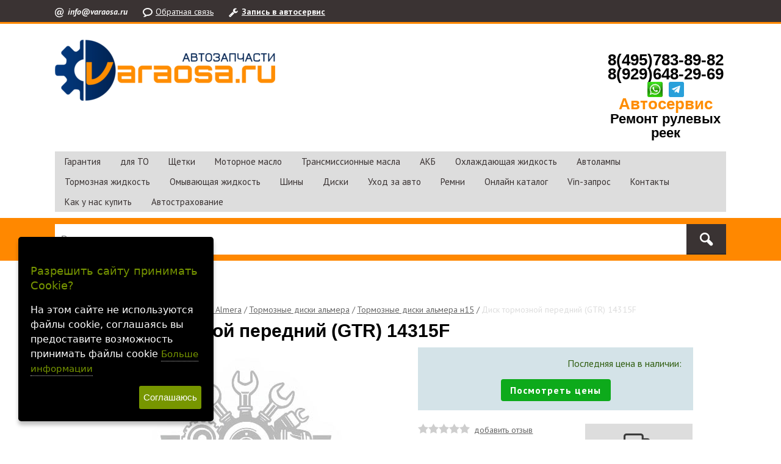

--- FILE ---
content_type: text/html; charset=WINDOWS-1251
request_url: https://varaosa.ru/goods/disk-tormoznoy-peredniy-256216.html
body_size: 8221
content:
<!DOCTYPE html><html lang="ru" class=""><head><link rel="icon" href="/param_upload/favicon8351.png" type="image/png"><link rel="shortcut icon" href="/param_upload/favicon8351.png" type="image/png"><title>Диск тормозной передний: цена, купить диск тормозной передний (GTR) 14315F в Москве</title><meta name="keywords" content="Мы предлагаем купить Диск тормозной передний 14315F GTR, цена дешевле заводской в интернет-магазине Varaosa.ru"><meta name="Description" content="Диск тормозной передний GTR 14315F, купить с доставкой по Москве и области. Диск тормозной передний 14315F, цена в интернет-магазине Varaosa.ru дешевле рыночной"><meta property="og:title" content="Диск тормозной передний: цена, купить диск тормозной передний (GTR) 14315F в Москве"><meta property="og:type" content="website"><meta property="og:description" content="Диск тормозной передний GTR 14315F, купить с доставкой по Москве и области. Диск тормозной передний 14315F, цена в интернет-магазине Varaosa.ru дешевле рыночной"><meta property="og:url" content="https://varaosa.ru/goods/disk-tormoznoy-peredniy-256216.html"><meta property="og:image" content="https://varaosa.ru/upload/goods_pic_big/256216.jpg"><meta charset="windows-1251"><meta name="robots" content="index,follow"><link href="//static.itmatrix.ru/gift/themes/v12.07/techno/layout/css/layout.css?20260114193024" rel="stylesheet" type="text/css"><meta name="viewport" content="width=device-width, initial-scale=1, user-scalable=no"><link href="//static.itmatrix.ru/gift/themes/v12.07/techno/layout/css/layout_mobile.css?20260114193024" rel="stylesheet" type="text/css"><link href="/css/colors.css" rel="stylesheet" type="text/css"><link href="/css/custom.css?20260114193024" rel="stylesheet" type="text/css"><noscript><link href="//static.itmatrix.ru/gift/themes/v12.01/techno/css/noscript.css?20260114193024" rel="stylesheet" type="text/css"></noscript><script src="//static.itmatrix.ru/gift/themes/v12.07/js/app.js?20260114193024" charset="UTF-8"></script><link rel="apple-touch-icon" sizes="180x180" href="/files/favicon/apple-touch-icon.png">
<link rel="icon" type="image/png" sizes="32x32" href="/files/favicon/favicon-32x32.png">
<link rel="icon" type="image/png" sizes="16x16" href="/files/favicon/favicon-16x16.png">
<link rel="manifest" href="/files/favicon/site.webmanifest">
<link rel="mask-icon" href="/files/favicon/safari-pinned-tab.svg" color="#5bbad5">

<meta name="msapplication-TileColor" content="#da532c">
<meta name="theme-color" content="#ffffff">

<!--
<meta name="google-site-verification" content="C7ipIpQp0f0U8kbks0SPoOK52MZVPPS8n6D4b9Q2jpw" />
-->

<meta name="yandex-verification" content="75efe3a21245713a" />
<meta name="yandex-verification" content="dd61410a11d78c50" />
<meta name="yandex-verification" content="6e4f4966a591d867" />

<!--
<script>

  (function(i,s,o,g,r,a,m){i['GoogleAnalyticsObject']=r;i[r]=i[r]||function(){
  (i[r].q=i[r].q||[]).push(arguments)},i[r].l=1*new Date();a=s.createElement(o),
  m=s.getElementsByTagName(o)[0];a.async=1;a.src=g;m.parentNode.insertBefore(a,m)
  })(window,document,'script','https://www.google-analytics.com/analytics.js','ga');

  ga('create', 'UA-8690330-9', 'auto');
  ga('send', 'pageview');
  
  gtag('config', 'AW-10847060315');

</script>

-->

<!-- Global site tag (gtag.js) - Google Analytics -->
<!-- 
<script async src="https://www.googletagmanager.com/gtag/js?id=UA-175656561-1"></script>
<script>
  window.dataLayer = window.dataLayer || [];
  function gtag(){dataLayer.push(arguments);}
  gtag('js', new Date());

  gtag('config', 'UA-175656561-1');

  gtag('config', 'AW-10847060315');

</script>
-->
<!-- Global site tag (gtag.js) - Google Analytics -->
<!--
<script async src="https://www.googletagmanager.com/gtag/js?id=G-X8LMD68L5C"></script>
<script>
  window.dataLayer = window.dataLayer || [];
  function gtag(){dataLayer.push(arguments);}
  gtag('js', new Date());

  gtag('config', 'G-X8LMD68L5C');
  gtag('config', 'AW-10847060315');

</script>
-->

<!-- End Global site tag (gtag.js) - Google Analytics -->
<script type="text/javascript">
	document.addEventListener("DOMContentLoaded", function(event) {
	setTimeout(function() {
	ym(46827783,'reachGoal','25sec'); return true; }, 25000)
	});
</script>

<!-- Yandex.ReCaptcha -->
<script src="https://smartcaptcha.yandexcloud.net/captcha.js" defer></script>
<!-- Yandex.ReCaptcha -->

<style>
#kt_test {
    position: fixed;
    left: 3em;
    bottom: 80px;
    z-index: 99;
    font-size: 16px;
    width: 3em;
    height: 3em;
    padding: 0;
    border: 0;
    border-radius: 50%;
    box-shadow: 0 0 4px rgb(0 0 0 / 20%);
    background: #cc6d00 50% 50%;
   }
  </style><script type="text/javascript">
$( document ).ready(function() {S2UYaMetrica.prototype.init( undefined, 46827783 );});</script>
<script type="text/javascript">
S2UGTMDataLayer = [];
var _S2UGTM = new S2UGTM({'registration':'registration','authorization':'authorization','orderCreated':'order_created','basketDelivery':'basket_delivery','basketUser':'basket_user','addToCart':'add_to_basket','search':'search','callback':'callback','basketShow':'basket_show','tryToCompare':'try_to_compare','subscription':'subscription'});
</script>
<!-- Google Tag Manager -->
<script>(function(w,d,s,l,i){w[l]=w[l]||[];w[l].push({'gtm.start':
new Date().getTime(),event:'gtm.js'});var f=d.getElementsByTagName(s)[0],
j=d.createElement(s),dl=l!='dataLayer'?'&l='+l:'';j.async=true;j.src=
'https://www.googletagmanager.com/gtm.js?id='+i+dl;f.parentNode.insertBefore(j,f);
})(window,document,'script','S2UGTMDataLayer','GTM-PBDNNDV');</script>
<!-- End Google Tag Manager -->
<style type="text/css">/* Cookie Dialog */
#gdpr-cookie-message {
 position: fixed;
 bottom: 30px;
 max-width: 20em;
 background-color: #000;
 padding: 1.25em;
 border-radius: 0.3em;
 box-shadow: 0 6px 6px rgba(0,0,0,0.25);
 margin-left: 30px;
 font-family: system-ui;
 z-index: 1000;
 box-sizing: border-box;
}
#gdpr-cookie-message h4 {
 color: #779600;
 font-size: 18px;
 font-weight: 500;
 margin-bottom: 10px;
}
#gdpr-cookie-message h5 {
 color: #779600;
 font-size: 1em;
 font-weight: 500;
 margin-bottom: 10px;
}
#gdpr-cookie-message p, #gdpr-cookie-message ul {
 color: white;
 font-size: clamp(14px, 2.5vw, 16px);
 line-height: 1.5em;
}
#gdpr-cookie-message p:last-child {
 margin-bottom: 0;
 text-align: right;
}
#gdpr-cookie-message li {
 width: 49%;
 display: inline-block;
}
#gdpr-cookie-message a {
 color: #779600;
 text-decoration: none;
 font-size: 15px;
 padding-bottom: 2px;
 border-bottom: 1px dotted rgba(255,255,255,0.75);
 transition: all 0.3s ease-in;
}
#gdpr-cookie-message a:hover {
 color: white;
 border-bottom-color: #779600;
 transition: all 0.3s ease-in;
}
#gdpr-cookie-message button {
 border: none;
 background: #779600;
 color: white;
 font-family: 'Quicksand', sans-serif;
 font-size: 15px;
 padding: 7px;
 border-radius: 3px;
 margin-left: 15px;
 cursor: pointer;
 transition: all 0.3s ease-in;
}
#gdpr-cookie-message button:hover {
 background: white;
 color: #779600;
 transition: all 0.3s ease-in;
}</style><script>!function(e){e.fn.ihavecookies=function(n){var c=e(this),a=e.extend({cookieTypes:[],title:"Cookies & Privacy",message:"Cookies enable you to use shopping carts and to personalize your experience on our sites, tell us which parts of our websites people have visited, help us measure the effectiveness of ads and web searches, and give us insights into user behavior so we can improve our communications and products.",link:"/privacy-policy",delay:2e3,expires:30,moreInfoLabel:"More information",acceptBtnLabel:"Accept Cookies",cookieTypesTitle:"Select cookies to accept",fixedCookieTypeLabel:"Necessary",fixedCookieTypeDesc:"These are cookies that are essential for the website to work correctly.",onAccept:function(){},uncheckBoxes:!1},n),r=t("cookieControl"),s=t("cookieControlPrefs");if(r&&s){var p=!0;"false"==r&&(p=!1),o(p,a.expires)}else{var d='<li><input type="checkbox" name="gdpr[]" value="necessary" checked="checked" disabled="disabled"> <label title="'+a.fixedCookieTypeDesc+'">'+a.fixedCookieTypeLabel+"</label></li>";e.each(a.cookieTypes,function(e,o){if(""!==o.type&&""!==o.value){var i="";!1!==o.description&&(i=' title="'+o.description+'"'),d+='<li><input type="checkbox" id="gdpr-cookietype-'+o.value+'" name="gdpr[]" value="'+o.value+'" data-auto="on"> <label for="gdpr-cookietype-'+o.value+'"'+i+">"+o.type+"</label></li>"}});var l='<div id="gdpr-cookie-message"><h4>'+a.title+"</h4><p>"+a.message+' <a href="'+a.link+'">'+a.moreInfoLabel+'</a><div id="gdpr-cookie-types" style="display:none;"><h5>'+a.cookieTypesTitle+"</h5><ul>"+d+'</ul></div><p><button id="gdpr-cookie-accept" type="button">'+a.acceptBtnLabel+"</button></p></div>";setTimeout(function(){e(c).append(l),e("#gdpr-cookie-message").hide().fadeIn("slow")},a.delay),e("body").on("click","#gdpr-cookie-accept",function(){o(!0,a.expires),e('input[name="gdpr[]"][data-auto="on"]').prop("checked",!0);var t=[];e.each(e('input[name="gdpr[]"]').serializeArray(),function(e,o){t.push(o.value)}),i("cookieControlPrefs",JSON.stringify(t),365),a.onAccept.call(this)}),e("body").on("click","#gdpr-cookie-advanced",function(){e('input[name="gdpr[]"]:not(:disabled)').attr("data-auto","off").prop("checked",!1),e("#gdpr-cookie-types").slideDown("fast",function(){e("#gdpr-cookie-advanced").prop("disabled",!0)})})}!0===a.uncheckBoxes&&e('input[type="checkbox"].ihavecookies').prop("checked",!1)},e.fn.ihavecookies.cookie=function(){var e=t("cookieControlPrefs");return JSON.parse(e)},e.fn.ihavecookies.preference=function(e){var o=t("cookieControl"),i=t("cookieControlPrefs");return i=JSON.parse(i),!1!==o&&(!1!==i&&-1!==i.indexOf(e))};var o=function(o,t){i("cookieControl",o,t),e("#gdpr-cookie-message").fadeOut("fast",function(){e(this).remove()})},i=function(e,o,i){var n=new Date;n.setTime(n.getTime()+24*i*60*60*1e3);var c="expires="+n.toUTCString();return document.cookie=e+"="+o+";"+c+";path=/",t(e)},t=function(e){for(var o=e+"=",i=decodeURIComponent(document.cookie).split(";"),t=0;t<i.length;t++){for(var n=i[t];" "==n.charAt(0);)n=n.substring(1);if(0===n.indexOf(o))return n.substring(o.length,n.length)}return!1}}(jQuery);</script><script type="text/javascript">
$(document).ready(function() {$('body').ihavecookies({title: 'Разрешить сайту принимать Cookie?',
message: 'На этом сайте не используются файлы cookie, соглашаясь вы предоставите возможность принимать файлы cookie',
delay: 600,
expires: 30,
link: 'https://varaosa.ru/articles/cookies.html',
onAccept: function(){var myPreferences = $.fn.ihavecookies.cookie();},
acceptBtnLabel: 'Соглашаюсь',
moreInfoLabel: 'Больше информации',
cookieTypes: [],
});});</script>
<script type="text/javascript">
var S2UOnLoadData; var S2UNewOnloadAction = true;$(document).ready(function() {$.ajax({type: "POST", url: "/cgi-bin/request.pl", data: {package: 'S2U::Frame::FO::UserDataTracker', event: 'ajax_onload_action', v: 2 },
dataType: "json", success: function(res) {S2UOnLoadData = res.data; _S2UCart.updateCartInfoOnLoad();var user = S2UOnLoadData.user_info || { authorized: 0 };if (user.authorized) {$('.header-cap-enter-text').html(user.name);$('.header-cap-toolbar__register').hide();$('.header-cap-toolbar__personal .header-cap-toolbar__divider').hide();}
}});});</script><script src="/js/custom.js?01032023"></script></head><body class="techno mobile_layout"><!-- Google Tag Manager (noscript) -->
<noscript><iframe src="https://www.googletagmanager.com/ns.html?id=GTM-PBDNNDV"
height="0" width="0" style="display:none;visibility:hidden"></iframe></noscript>
<!-- End Google Tag Manager (noscript) -->
<div class="aside-mobile-menu"><ul class="catalog-menu catalog-menu_type_mobile catalog-menu_settings_position"></ul><ul class="cap__menu"></ul></div><div class="wrapper"><!-- Yandex.Metrika counter -->
<script type="text/javascript" >
   (function(m,e,t,r,i,k,a){m[i]=m[i]||function(){(m[i].a=m[i].a||[]).push(arguments)};
   m[i].l=1*new Date();
   for (var j = 0; j < document.scripts.length; j++) {if (document.scripts[j].src === r) { return; }}
   k=e.createElement(t),a=e.getElementsByTagName(t)[0],k.async=1,k.src=r,a.parentNode.insertBefore(k,a)})
   (window, document, "script", "https://mc.yandex.ru/metrika/tag.js", "ym");

   ym(46827783, "init", {
        clickmap:true,
        trackLinks:true,
        accurateTrackBounce:true,
        webvisor:true,
        ecommerce:"dataLayer"
   });
</script>
<noscript><div><img src="https://mc.yandex.ru/watch/46827783" style="position:absolute; left:-9999px;" alt="" /></div></noscript>
<!-- /Yandex.Metrika counter --><header><div class="header-cap"><div class="header-cap-mobile"><input type="checkbox" id="toggle-menu"/><label for="toggle-menu" class="header-cap-mobile__btn"><span class="menu-icon"></span><i class="icon i-list"></i></label></div><div class="header-cap__inner"><div class="header-cap-menu__inner"><ul class="header-cap__menu"><li class="menu__item mailLink"><em><strong><span>info@varaosa.ru</span></strong></em></li><li class="menu__item feedbackLink"><a class="menu__link" href="/">Обратная связь</a></li><li class="menu__item carserviceButton"><a class="menu__link" href="/">Запись в автосервис</a></li></ul></div><div class="header-cap-toolbar__inner"><ul class="header-cap__toolbar"></ul></div></div></div><div class="header-body"><div class="header__bg"></div><div class="header-body__inner row"><div class="header-body__logo"><a class="logo logo_settings_position" href="/"><img src="/images/logo.png" alt="Запчасти для иномарок интернет-магазин: купить запчасти на иномарки в Москве Varaosa.ru" /></a><div class="header__logo__text"></div><div class="header-note__custom"><a href="https://moscow.varaosa.ru/work_schedule"><img src="/images/111.jpg"></a></div></div><div class="header-body__contact"><div class="contact__phone"><div class="contacts-block"><a href="tel:+74957838982">8(495)783-89-82</a><br><a href="tel:+79296482969">8(929)648-29-69</a>
  <div class="contacts-block-icons">
    <a target="_blank" title="Задать вопрос в WhatsApp" href="https://wa.me/79296482969?text=Varaosa.ru" rel="nofollow noopener noreferrer"><img src="https://www.varaosa.ru/files/images/icons/whatsapp.png" alt="WhatsApp" title="Задать вопрос в WhatsApp" width="25" height="25"></a><a href="https://telegram.im/@Varaosa" target="_blank" rel="nofollow noopener noreferrer"><img src="//telegram.im/widget-logo/?bg=29a0da&color=ffffff&login=%40Varaosa&t=&b=&width=25&height=25&fontsize=12&r=28" alt="@Varaosa"></a>
  </div>
  <a href="https://varaosa.ru/articles/avtoservis-lyubercy.html" class="contacts-block-link-color"><strong>Автосервис</strong></a><br><a href="https://varaosa.ru/articles/remont-rulevoj-rejki-v-lyubercah.html" class="contacts-block-link-sm"><strong>Ремонт рулевых <br>реек</strong></a>
</div>
</div></div></div></div><div class="header-category"><div class="header-category__inner"><ul class="catalog-menu catalog-menu_settings_position catalog-menu_top"><li class="catalog-menu__item"><a  class="catalog-menu__link">Гарантия</a></li><li class="catalog-menu__item"><a  class="catalog-menu__link">для ТО</a></li><li class="catalog-menu__item"><a  class="catalog-menu__link">Щетки</a></li><li class="catalog-menu__item"><a  class="catalog-menu__link">Моторное масло</a></li><li class="catalog-menu__item"><a  class="catalog-menu__link">Трансмиссионные масла</a></li><li class="catalog-menu__item"><a  class="catalog-menu__link">АКБ</a></li><li class="catalog-menu__item"><a  class="catalog-menu__link">Охлаждающая жидкость</a></li><li class="catalog-menu__item"><a  class="catalog-menu__link">Автолампы</a></li><li class="catalog-menu__item"><a  class="catalog-menu__link">Тормозная жидкость</a></li><li class="catalog-menu__item"><a  class="catalog-menu__link">Омывающая жидкость</a></li><li class="catalog-menu__item"><a  class="catalog-menu__link">Шины</a></li><li class="catalog-menu__item"><a  class="catalog-menu__link">Диски</a></li><li class="catalog-menu__item"><a  class="catalog-menu__link">Уход за авто</a></li><li class="catalog-menu__item"><a  class="catalog-menu__link">Ремни</a></li><li class="catalog-menu__item"><a  class="catalog-menu__link">Онлайн каталог</a></li><li class="catalog-menu__item"><a  class="catalog-menu__link">Vin-запрос</a></li><li class="catalog-menu__item"><a  class="catalog-menu__link">Контакты</a></li><li class="catalog-menu__item"><a  class="catalog-menu__link">Как у нас купить</a></li><li class="catalog-menu__item"><a  class="catalog-menu__link">Автострахование</a></li>
</ul></div></div>
<div class="search-line"><div class="search-line__inner"><div class="header-cap-search__inner"><form class="header-cap__search" action="/cgi-bin/dsp.pl" method="get"><div class="search__holder"><input class="search__input " name="search_string" placeholder="Введите код запчасти"><button class="search__submit" type="submit"><i class="icon icon2 i-search"></i></button></div><input type="hidden" value="search" name="event"><input type="hidden" value="search" name="cl"></form></div>
</div></div></header><div class="content-block"><div class="content-block__inner content-aside-block_hidden"><div class="goods_page "><div class="main-content"><div class="main-content__inner"><ul class="breadcrumbs breadcrumbs_settings_position" itemscope="" itemtype="http://schema.org/BreadcrumbList"><li class="breadcrumbs__item" itemscope="" itemprop="itemListElement" itemtype="http://schema.org/ListItem"><a class="breadcrumbs__link" itemprop="item" href="/"><span itemprop="name">Главная</span></a><meta itemprop="position" content="1" /></li><li class="breadcrumbs__item" itemscope="" itemprop="itemListElement" itemtype="http://schema.org/ListItem"><a class="breadcrumbs__link" itemprop="item" href="/catalog/nissan.html"><span itemprop="name">Nissan</span></a><meta itemprop="position" content="2" /></li><li class="breadcrumbs__item" itemscope="" itemprop="itemListElement" itemtype="http://schema.org/ListItem"><a class="breadcrumbs__link" itemprop="item" href="/catalog/zapchasti-nissan-almera.html"><span itemprop="name">Запчасти Nissan Almera</span></a><meta itemprop="position" content="3" /></li><li class="breadcrumbs__item" itemscope="" itemprop="itemListElement" itemtype="http://schema.org/ListItem"><a class="breadcrumbs__link" itemprop="item" href="/catalog/tormoznye-diski-almera.html"><span itemprop="name">Тормозные диски альмера</span></a><meta itemprop="position" content="4" /></li><li class="breadcrumbs__item" itemscope="" itemprop="itemListElement" itemtype="http://schema.org/ListItem"><a class="breadcrumbs__link" itemprop="item" href="/catalog/tormoznye-diski-almera-n15.html"><span itemprop="name">Тормозные диски альмера н15</span></a><meta itemprop="position" content="5" /></li><li class="breadcrumbs__item"><span itemprop="name">Диск тормозной передний (GTR) 14315F</span></li></ul><div itemscope itemtype="http://schema.org/Product"><h1 class="layout__caption layout__caption_settings_position layout__caption_type_catalog-item" itemprop="name">Диск тормозной передний (GTR) 14315F</h1><div class="product__inner"><div class="product__inner__head"><div class="product-photo__inner"><input type="hidden" name="zoom_goods_pic" value=""><div class="catalog-item-grid__gallery"><div class="gallery"><a data-fancy-group="item-gallery" href="https://varaosa.ru/upload/goods_pic_large/256216.jpg?20251204124359"><img src="https://varaosa.ru/upload/goods_pic_big/256216.jpg?20251204124359" alt="Диск тормозной передний (GTR) 14315F" title="Диск тормозной передний (GTR) 14315F" class="goods_item_big_pic" itemprop="image"></a></div></div></div><div class="product-actions__inner"><div class="product-buy__inner"><div class="buy__status"><span class="item_status status_avail" style="color:#305e10">Последняя цена в наличии:</span></div><div itemprop="offers" itemscope itemtype="http://schema.org/Offer"><link itemprop="url" href="https://varaosa.ru/goods/disk-tormoznoy-peredniy-256216.html"><div class="priceButton"><a data-articul="14315F" data-fabric="GTR" class="goto_goods_pricelist"><span>Посмотреть цены</span></a></div>
</div></div><div class="product-info__inner"><div class="product-sdesc__inner"><div class="product-rating"><div class="buy__rating"><div class="buy__rating-fill reviews-fill">0.0</div></div><a href="#feedback" class="show-add-review-top">добавить отзыв</a></div><div class="item__short_description">Диск тормозной передний</div><table class="features__table" style="margin-top: 20px;">
  <tr>
    <td class="attr_title form__attr-label-articul">Артикул
    </td>
    <td class="attr_value form__attr-articul">14315F
    </td>
  </tr>

  <tr>
    <td class="attr_title">Производитель</td>
    
    <td class="attr_value"><span itemprop="brand" itemtype="https://schema.org/Brand" itemscope><meta itemprop="name" content="GTR"/>GTR</span>
    
    
    </td>
    
  </tr>

</table> 
<div class="social social_settings_position"><span class="share_text">Поделиться с друзьями:</span> <div class="share42init"></div>
<script type="text/javascript" src="//static.itmatrix.ru/js/plugins/share42/share42.js"></script>
</div></div></div></div></div><div class="product-desc__inner"><div class="product-desc"><div class="annotation annotation_settings_position"><div class="annotation__caption">Описание</div><div itemprop="description">Мы предлагаем купить Диск тормозной передний 14315F GTR, цена дешевле заводской в интернет-магазине Varaosa.ru</div></div><div class="features features_settings_position"><div class="features__caption">Характеристики</div><table class="features__table"></table></div> 
 
 
<script type="text/javascript">
window.dataLayer = window.dataLayer || [];dataLayer.push({"ecommerce": {"detail": {"products": [
{"id": "256216",
"name" : "Диск тормозной передний (GTR) 14315F",
"price": 0.00,
"brand": "GTR",
"category": "Nissan/Запчасти Nissan Almera/Тормозные диски альмера/Тормозные диски альмера н15"
}]
}}});</script>
<div class="product-reviews__inner"><div class="reviews"><div class="reviews__caption"><a name="feedback" class="local">Отзывы - <span class="reviews_item-name">Диск тормозной передний (GTR) 14315F</span></a><a class="show-add-review btn-color-regular">Оставить отзыв</a></div><div class="show_add-review"></div><div class="reviews__item_be-first"> Будьте первым, кто оставил отзыв.
</div><input type="hidden" name="goods_id" value="256216"><input type="hidden" name="goods_title" value="Диск тормозной передний (GTR) 14315F"></div></div><div class="last_visited_goods"></div></div></div></div><div class="product__aside">
<div class="shipping shipping_setting_position"><div class="shipping__icon"></div>
<div class="shipping__caption">Доставка по всей Москве и России</div>
<div class="shipping__more"><a data-href="//moscow.varaosa.ru/kak-u-nas-kupit#part5">Узнать о доставке</a></div></div><div class="order order_setting_position"><div class="order__caption">Заказывайте по телефону</div><div class="order__phone"><div class="contacts-block"><a href="tel:+74957838982">8(495)783-89-82</a><br><a href="tel:+79296482969">8(929)648-29-69</a>
  <div class="contacts-block-icons">
    <a target="_blank" title="Задать вопрос в WhatsApp" href="https://wa.me/79296482969?text=Varaosa.ru" rel="nofollow noopener noreferrer"><img src="https://www.varaosa.ru/files/images/icons/whatsapp.png" alt="WhatsApp" title="Задать вопрос в WhatsApp" width="25" height="25"></a><a href="https://telegram.im/@Varaosa" target="_blank" rel="nofollow noopener noreferrer"><img src="//telegram.im/widget-logo/?bg=29a0da&color=ffffff&login=%40Varaosa&t=&b=&width=25&height=25&fontsize=12&r=28" alt="@Varaosa"></a>
  </div>
  <a href="https://varaosa.ru/articles/avtoservis-lyubercy.html" class="contacts-block-link-color"><strong>Автосервис</strong></a><br><a href="https://varaosa.ru/articles/remont-rulevoj-rejki-v-lyubercah.html" class="contacts-block-link-sm"><strong>Ремонт рулевых <br>реек</strong></a>
</div>
</div><div class="order__more"><a class="callmehead" href="#" id="callmehead256216">Не дозвонились?</a></div></div>
</div></div> 
</div></div></div></div></div><div class="push"></div></div><div class="footer__inner"><footer class="footer-top"><div class="footer-top__inner"><div class="footer-top__copyright"></div><div class="footer-top__contact"><div class="contact__phone"><div class="contacts-block"><a href="tel:+74957838982">8(495)783-89-82</a><br><a href="tel:+79296482969">8(929)648-29-69</a>
  <div class="contacts-block-icons">
    <a target="_blank" title="Задать вопрос в WhatsApp" href="https://wa.me/79296482969?text=Varaosa.ru" rel="nofollow noopener noreferrer"><img src="https://www.varaosa.ru/files/images/icons/whatsapp.png" alt="WhatsApp" title="Задать вопрос в WhatsApp" width="25" height="25"></a><a href="https://telegram.im/@Varaosa" target="_blank" rel="nofollow noopener noreferrer"><img src="//telegram.im/widget-logo/?bg=29a0da&color=ffffff&login=%40Varaosa&t=&b=&width=25&height=25&fontsize=12&r=28" alt="@Varaosa"></a>
  </div>
  <a href="https://varaosa.ru/articles/avtoservis-lyubercy.html" class="contacts-block-link-color"><strong>Автосервис</strong></a><br><a href="https://varaosa.ru/articles/remont-rulevoj-rejki-v-lyubercah.html" class="contacts-block-link-sm"><strong>Ремонт рулевых <br>реек</strong></a>
</div>
</div></div><ul class="footer-top__menu"><li class="menu__item"><a class="menu__link" href="/">Главная</a></li><li class="menu__item"><a class="menu__link" href="/articles/cookies.html">Политика Cookies</a></li><li class="menu__item"><a class="menu__link" href="/articles/politica_1.html">Политика конфиденциальности</a></li><li class="menu__item"><a class="menu__link" href="/articles/sotrudnichestvo.html">Сотрудничество</a></li><li class="menu__item"><a class="menu__link" href="/articles/vakansii.html">Вакансии</a></li><li class="menu__item" style="text-align:left;"><a class="menu__link" href="/map.html">Карта</a><br><a class="menu__link" href="/map2.html">Карта 2</a><br><a class="menu__link" href="/map3.html">Карта 3</a><br><a class="menu__link" href="/map4.html">Карта 4</a><br><a class="menu__link" href="/map5.html">Карта 5</a><br><a class="menu__link" href="/map6.html">Карта 6</a><br><a class="menu__link" href="/map7.html">Карта 7</a><br><a class="menu__link" href="/map8.html">Карта 8</a><br><a class="menu__link" href="/map9.html">Карта 9</a><br></li></ul></div></footer><footer class="footer-bottom"><div class="footer-bottom__inner"><div class="footer-bottom__copy"><div class="development development_settings_position"><span class="development__link">Shop2You</span><div class="development__holder">Создано<br>на платформе</div></div><div class="footer__counters footer__counters_settings_position"><!-- Yandex.Metrika informer -->
<a href="https://metrika.yandex.ru/stat/?id=46827783&from=informer"
target="_blank" rel="nofollow"><img src="https://informer.yandex.ru/informer/46827783/3_1_FFFFFFFF_EFEFEFFF_0_pageviews"
style="width:88px; height:31px; border:0;" alt="Яндекс.Метрика" title="Яндекс.Метрика: данные за сегодня (просмотры, визиты и уникальные посетители)" class="ym-advanced-informer" data-cid="46827783" data-lang="ru" /></a>
<!-- /Yandex.Metrika informer -->
</div><div class="footer__review"><a class="reView" data-defaulttext="Мобильная версия сайта" data-coretext="Полная версия сайта" href="/">Полная версия сайта</a></div></div></div></footer><!-- <button id="callMeBtn" class="fixed-call-btn" type="button" aria-label="Заказать звонок"></button>
<div id="kt_test" data-callibri-message="У меня есть вопрос."></div> -->
<!-- <script src="//cdn.callibri.ru/callibri.js" type="text/javascript" charset="utf-8"></script> --><div id="scrollup"></div></div></body></html>

--- FILE ---
content_type: text/css
request_url: https://varaosa.ru/css/colors.css
body_size: 3154
content:
.techno{color:#666;}.techno .header-cap{background:#3A3333;}.techno .header-cap__inner{background:#3A3333;}.techno .header-cap__menu .menu__link{color:#fafafa;}.techno .header-cap__menu .menu__link:hover{color:#d9d9d9;}.techno .header-category__inner{background:transparent;}.techno .header-body .header__logo__title{color:#FF0000;}.techno .header-body .header__logo__slogan{color:#FF0000;}.techno .header-body .logo__text__link{color:#FF0000;}.techno .header-body .contact__phone{color:#000;}.techno .header-body .contact__phone a{color:#000;}.techno .header-body .contact__time{color:#666;}.techno .header-body{background-color:transparent;background-position:center;background-image:none;}.techno .header-body:before{background-image:none;}.techno .header-body:after{background-image:none;}.techno .header__bg{background-color:transparent;background-position:center;background-image:none;}.techno .header__bg:before{background-image:none;}.techno .header__bg:after{background-image:none;}.techno .catalog-menu_top{background:#DDDDDD;}.techno .catalog-menu_top .catalog-menu__item .catalog-menu__link{color:#3a3333;}.techno .catalog-menu_top .catalog-menu__item:hover .catalog-menu__link{color:#fff;background-color:#c7c7c7;}.techno .catalog-menu_top .catalog-menu__item.open>.catalog-menu__link{color:#fff;background-color:#c7c7c7;}.techno .catalog-menu_top .catalog-menu__sub{background:#c7c7c7;}.techno .catalog-menu_top .catalog-menu__sub .catalog-menu__sub-item a{color:#fff;}.techno .catalog-menu_top .catalog-menu__sub .catalog-menu__sub-item a:hover{color:#fff;background:#DDDDDD;}.techno .wrapper{background:transparent;}.techno .content-block__inner{background:transparent;}.techno .main-content{background:#fff;}.techno .aside-catalog-menu .toggle{background:#DDDDDD;}.techno .aside-catalog-menu .toggle .toggle__trigger{color:#000;}.techno .aside-catalog-menu .toggle.active{background:#DDDDDD;}.techno .aside-catalog-menu .toggle.active .toggle__trigger{color:#000;}.techno .aside-catalog-menu .catalog-menu__link{color:#000;}.techno .aside-catalog-menu .catalog-menu__link:hover,.techno .aside-catalog-menu .catalog-menu__link.catalog-menu__sub-item__current-link{background:#9b9b9b;color:#fff;}.techno .aside-catalog-menu .catalog-menu__sub-item a{color:#474747;}.techno .aside-catalog-menu .catalog-menu__sub-item a:hover,.techno .aside-catalog-menu .catalog-menu__sub-item a.catalog-menu__sub-item__current-link{background:#9b9b9b;color:#fff;}.techno .aside-catalog-menu .aside-catalog-menu-hover .catalog-menu__sub-item a{color:#474747;}.techno .aside-catalog-menu .aside-catalog-menu-hover .catalog-menu__sub-item a:hover,.techno .aside-catalog-menu .aside-catalog-menu-hover .catalog-menu__sub-item a.catalog-menu__sub-item__current-link{background:#9b9b9b;color:#474747;}.techno .aside-catalog-menu .aside-catalog-menu-hover .catalog-menu__item .level2 .catalog-menu__link{color:#474747;}.techno .aside-catalog-menu .aside-catalog-menu-hover .catalog-menu__item .level2 .catalog-menu__link:hover{background:#9b9b9b;color:#474747;}.techno .aside-catalog-menu .open>.catalog-menu__link{background:#9b9b9b;color:#fff;}.techno .aside-mobile-menu{background:#DDDDDD;border-right-color:#c7c7c7;}.techno .aside-mobile-menu .catalog-menu .catalog-menu__link{color:#000;}.techno .aside-mobile-menu .catalog-menu .catalog-menu__link:hover,.techno .aside-mobile-menu .catalog-menu .catalog-menu__link.catalog-menu__sub-item__current-link{background:#9b9b9b;color:#fff;}.techno .aside-mobile-menu .catalog-menu .catalog-menu__sub-item a{color:#474747;}.techno .aside-mobile-menu .catalog-menu .catalog-menu__sub-item a:hover,.techno .aside-mobile-menu .catalog-menu .catalog-menu__sub-item a.catalog-menu__sub-item__current-link{background:#9b9b9b;color:#fff;}.techno a{color:#666;}.techno a:hover{color:#000;}.techno .layout__caption{color:#000;}.techno .layout__caption_type_catalog-item{color:#000;}.techno .left__inner-block{background:#fff;}.techno .right__inner-block{background:#fff;}.techno .footer-top{background:#DDDDDD;}.techno .footer-top .footer-top__inner{background:#DDDDDD;}.techno .footer-top .footer-top__copyright{color:#000;}.techno .footer-top .footer-top__contact .contact__phone{color:#000;}.techno .footer-top .footer-top__contact .contact__time{color:#000;}.techno .footer-top .footer-top__menu .menu__link{color:#000;}.techno .footer-bottom{background:#DDDDDD;}.techno .footer-bottom .footer-bottom__inner{background:#DDDDDD;}.techno .development{color:#fff;}.techno .development__link{color:#fff;}.techno .unit{background:#fff;border-color:#dadada;}.techno .unit:hover{border-color:#000;}.techno .unit .unit__title a{color:#000;}.techno .unit .unit__articul{color:#666;}.techno .unit .unit__price_type_new{color:#000;}.techno .unit .prices-radio__price-new{color:#000;}.techno .unit .unit__price_type_old__value{color:#f00;}.techno .unit .prices-radio__price-old{color:#f00;}.techno .unit .unit__price__discount{color:#f00;}.techno .unit .unit__badge{background:url("//static.itmatrix.ru/gift/themes/v12.04/techno/layout//i/unit__badge.png");}.techno .unit.unit_badge_hit{border-color:#4082d4;}.techno .unit.unit_badge_hit .unit__badge{background-position:-24px 0;}.techno .unit.unit_badge_hit .unit__label{color:#4082d4;}.techno .unit.unit_badge_hit:hover{border-color:#4082d4;}.techno .unit.unit_badge_sale{border-color:#f13434;}.techno .unit.unit_badge_sale .unit__badge{background-position:-48px 0;}.techno .unit.unit_badge_sale .unit__label{color:#f13434;}.techno .unit.unit_badge_sale:hover{border-color:#f13434;}.techno .unit.unit_badge_new{border-color:#388219;}.techno .unit.unit_badge_new .unit__badge{background-position:0 0;}.techno .unit.unit_badge_new .unit__label{color:#388219;}.techno .unit.unit_badge_new:hover{border-color:#388219;}.techno .main_goods__caption{color:#000;}.techno .main_goods__caption a{color:#000;}.techno .main_goods__caption a:hover{color:#000;}.techno .article_main h1{color:#000;}.techno .slider .owl-controls .owl-page span{background:#DDDDDD;}.techno .slider .owl-controls .owl-page.active span,.techno .slider .owl-controls .owl-page:hover span{background:#000;}.techno .slider .slider__title{color:#000;}.techno .slider .slider__subtitle{color:#474747;}.techno .slider .slider__content{color:#666;}.techno .slider .slider__more a{background:#04334C;color:#fff;}.techno .slider .slider__more a:hover{background:#07547C;color:#fff;}.techno .breadcrumbs__item{color:#DDDDDD;}.techno .breadcrumbs__item a.breadcrumbs__link{color:#666;}.techno .breadcrumbs__item a.breadcrumbs__link:hover{color:#000;}.techno .banner-list__title{color:#000;}.techno .search__submit{background:url("//static.itmatrix.ru/gift/themes/v12.04/techno/layout//i/search.png") no-repeat 0 3px;}.techno .toolbar__link:before{background-color:#DDDDDD;background-image:url("//static.itmatrix.ru/gift/themes/v12.04/techno/layout//i/toolbar.png");background-position:3px 3px;}.techno .producers .producers__caption{color:#000;}.techno .producers .producers__counter{background:#fff;}.techno .producers .producers__link{background:#fff;color:#666;}.techno .producers .producers__link:hover{color:#000;}.techno .producers .producers__item{background:url("//static.itmatrix.ru/gift/themes/v12.04/techno/layout//i/producers__item.png") repeat-x 0 100%;}.techno .subscription{background:#DDDDDD;}.techno .subscription__caption{color:#fff;}.techno .subscription__icon{background:url("//static.itmatrix.ru/gift/themes/v12.04/techno/layout//i/toolbar.png") no-repeat 0 -100px;}.techno .side__block_subscribe .subscription__submit{background:#04334C;}.techno .side__block_subscribe .subscription__submit:hover{background:#03293d;}.techno .rest_pages .articles__title__caption{color:#000;}.techno .articles__title__caption{color:#000;}.techno .articles__title_sub{color:#000;}.techno .articles__descr{color:#666;}.techno .article_sub .articles__more a{background:#04334C;color:#fff;}.techno .btn:hover{background-color:#b1b1b1;color:#fff;}.techno .btn-color-conversion{background:#04334C;}.techno .btn-color-regular{color:#fff;background:#DDDDDD;}.techno .btn-color-regular:hover{color:#fff;background:#b1b1b1;}.techno .btn-color-conversion{color:#fff;background:#04334C;}.techno .btn-color-conversion:hover{color:#fff;background:#07547C;}.techno .btn-color-conversion[disabled]{background:#aaa;cursor:default;}.techno .btn-color-regular[disabled]{background:#aaa;cursor:default;}.techno .header-body__basket:before{background:url("//static.itmatrix.ru/gift/themes/v12.04/techno/layout//i/basket.png") no-repeat 0 3px;}.techno .header-body__basket .basket__order a{background:#04334C;color:#fff;}.techno .header-body__basket .basket__order a:hover{background:#07547C;color:#fff;}.techno .header-body__basket .basket__counter a{color:#000;}.techno .header-body__basket .basket__price{color:#666;}.techno .header-body__basket .basket__summ{color:#666;}.techno .club-card{background:white;color:#666;}.techno .unit__no-free-quantity{color:#f00;}.techno .order-registration-block{background-color:#F7F7F7;}.techno .basket__additional-delivery-block{background-color:#F7F7F7;}.techno .catalog-fabric{color:#666;}.techno .fabric__description{color:#666;}.techno .buy__label{color:#000;}.techno .buy__price{color:#000;}.techno .buy__price-new_radio{color:#000;}.techno .buy__price-old{color:#000;}.techno .buy__price-old_radio__value{color:#000;}.techno .buy__button{background-color:#DDDDDD;color:#fff;}.techno .buy__button:hover{background-color:#b1b1b1;color:#fff;}.techno .buy__button.buy__button-quick_order{background-color:#DDDDDD;color:#fff;}.techno .buy__button.buy__button-quick_order:hover{background-color:#b1b1b1;color:#fff;}.techno .buy__button_sendsp{background-color:#bbb;color:#fff;}.techno .buy__button_sendsp:hover{background-color:#969696;color:#fff;}.techno .item_price_type{color:#000;}.techno .multi-price-buttons__item a{background:#fff;color:#000;}.techno .multi-price-buttons__item a:hover{background:white;color:#fff;}.techno .multi-price-buttons__item a.selected{background:#DDDDDD;color:#fff;}.techno .multi-price-buttons__item a.selected:hover{background:#DDDDDD;color:#fff;}.techno .annotation__caption{color:#000;}.techno .product-buy__inner{background-color:#d4e3e8;}.techno .item__tools-buttons{padding-bottom:10px;}.techno .shipping{background-color:#DDDDDD;}.techno .shipping .shipping__icon{background:url("//static.itmatrix.ru/gift/themes/v12.04/techno/layout//i/shipping__icon.png") no-repeat;}.techno .shipping .shipping__caption{color:#000;}.techno .shipping__more a{background:#04334C;color:#fff;}.techno .shipping__more a:hover{background:#b1b1b1;color:#fff;}.techno .order{background-color:#DDDDDD;}.techno .order .order__caption{color:#000;}.techno .order .order__phone{color:#000;}.techno .order .order__more a{background:#DDDDDD;color:#fff;}.techno .order .order__more a:hover{background:#b1b1b1;color:#fff;}.techno .features__caption{color:#000;}.techno .features__table tr{background:url("//static.itmatrix.ru/gift/themes/v12.04/techno/layout//i/features__table.png") repeat-x bottom;}.techno .features__table td.attr_title{color:#666;}.techno .features__table td.attr_value{color:#000;}.techno .reviews{color:#666;}.techno .reviews .reviews__caption{color:#000;}.techno .reviews .show-add-review{background:#DDDDDD;}.techno .reviews .add_review__block,.techno .reviews .review__success-block{background-color:#efefef;}.techno .add-review__submit{background-color:#DDDDDD;color:#fff;}.techno .add-review__submit:hover{background-color:#b1b1b1;color:#fff;}.techno .reviews__item{background-color:#efefef;}.techno .reviews__item a{color:#666;}.techno .reviews__item .reviews__name{color:#000;}.techno .reviews__item .reviews__text{color:#666;}.techno .reviews__item .reviews__date{color:#999999;}.techno .add-review{background-color:#efefef;}.techno .add-review__caption{color:#000;}.techno .pool{color:#666;}.techno .pool .pool__caption{color:#000;}.techno .pool .pool__caption a.pool__caption_link{color:#666;}.techno .pool .pool__caption a.pool__caption_link:hover{color:#000;}.techno .404__title__caption{color:#000;}.techno .pagination__list .pagination__item.pagination__item_state_current{background:#03293d;color:#fff;}.techno .pagination__list .pagination__link{color:#04334C;}.techno .pagination__nav{color:#04334C;}.techno .pagination__nav:hover{color:#04334C;}.techno .form__control_require:after{background-image:url([data-uri]);}.techno .shipping-method__icn{background:url("//static.itmatrix.ru/gift/themes/v12.04/techno/layout//i/shipping_method_icn.png") 0 50% no-repeat;}.techno .payment-method__icn{background:url("//static.itmatrix.ru/gift/themes/v12.04/techno/layout//i/payment_method_icn.png") 0 50% no-repeat;}.techno .popup__close{background:url("//static.itmatrix.ru/gift/themes/v12.04/techno/layout//i/popup__cross.png") 0 0 no-repeat;}.techno .gallery .prev,.techno .gallery .next{background:url(//static.itmatrix.ru/gift/themes/v12.01/images/gallery__arrows.png) no-repeat;}.techno .gallery .next{background-position:-9px 0;}.techno .gallery .next:hover{background-position:-9px -16px;}.techno .gallery .prev{background-position:0 0;}.techno .gallery .prev:hover{background-position:0 -16px;}.techno .recommended__caption{color:#000;}.techno .recommended .owl-theme .owl-controls .owl-buttons .owl-prev,.techno .recommended .owl-theme .owl-controls .owl-buttons .owl-next{background:url("//static.itmatrix.ru/gift/themes/v12.04/techno/layout//i/gallery__arrows.png") no-repeat 0 0;}.techno .recommended .owl-theme .owl-controls .owl-buttons .owl-next{background-position:-9px 0;}.techno .subcatalog_with_goods__caption{color:#000;}.techno .subcatalog_with_goods__caption a{color:#000;}.techno .filter .filter__caption{color:#000;}.techno .filter .filter__label{color:#000;}.techno .filter .filter__label.filter__label-inactive{color:#7a7a7a;}.techno .filter .filter__show-result{background:#04334C;color:#fff;}.techno .filter .filter__show-result:hover{background:#03293d;color:#fff;}.techno .filter .noUi-connect{background:#000;}.techno .filter .noUi-handle{background:#fff;}